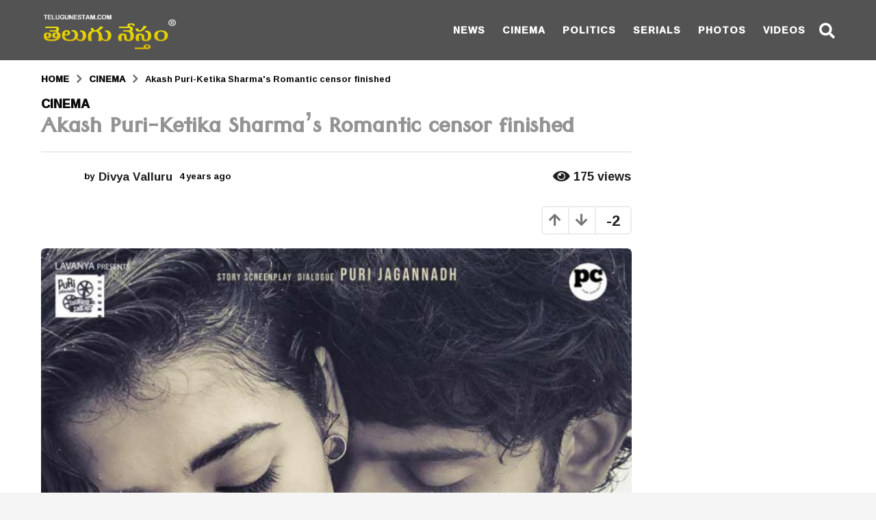

--- FILE ---
content_type: text/html; charset=utf-8
request_url: https://www.google.com/recaptcha/api2/aframe
body_size: 266
content:
<!DOCTYPE HTML><html><head><meta http-equiv="content-type" content="text/html; charset=UTF-8"></head><body><script nonce="18eXy7R22Cm_z_cJ-VGF0A">/** Anti-fraud and anti-abuse applications only. See google.com/recaptcha */ try{var clients={'sodar':'https://pagead2.googlesyndication.com/pagead/sodar?'};window.addEventListener("message",function(a){try{if(a.source===window.parent){var b=JSON.parse(a.data);var c=clients[b['id']];if(c){var d=document.createElement('img');d.src=c+b['params']+'&rc='+(localStorage.getItem("rc::a")?sessionStorage.getItem("rc::b"):"");window.document.body.appendChild(d);sessionStorage.setItem("rc::e",parseInt(sessionStorage.getItem("rc::e")||0)+1);localStorage.setItem("rc::h",'1769811172361');}}}catch(b){}});window.parent.postMessage("_grecaptcha_ready", "*");}catch(b){}</script></body></html>